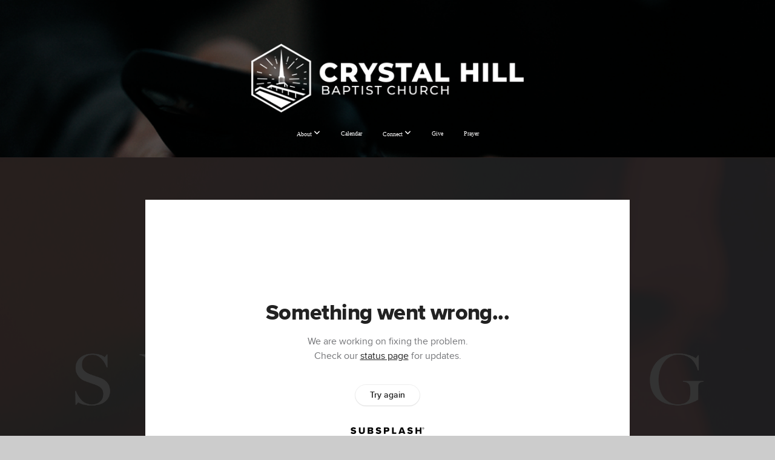

--- FILE ---
content_type: text/html; charset=utf-8
request_url: https://subsplash.com/u/-GGDSR2/media/embed/d/gjs9rh4?&info=0
body_size: 15747
content:
<!DOCTYPE html><html lang="en"><head><meta charSet="utf-8"/><meta name="viewport" content="width=device-width, initial-scale=1"/><link rel="stylesheet" href="https://assets.prod.subsplash.io/web-app/_next/static/css/1b6dc5a8b7dea857.css" data-precedence="next"/><link rel="preload" as="script" fetchPriority="low" href="https://assets.prod.subsplash.io/web-app/_next/static/chunks/webpack-53c6ca6fa18ac19e.js"/><script src="https://assets.prod.subsplash.io/web-app/_next/static/chunks/4bd1b696-234880969d896f6e.js" async=""></script><script src="https://assets.prod.subsplash.io/web-app/_next/static/chunks/2532-7b7ee97ffc701e13.js" async=""></script><script src="https://assets.prod.subsplash.io/web-app/_next/static/chunks/main-app-6723fb8b2cf614f2.js" async=""></script><script src="https://assets.prod.subsplash.io/web-app/_next/static/chunks/app/layout-5c8a90300a905918.js" async=""></script><script src="https://assets.prod.subsplash.io/web-app/_next/static/chunks/82316aac-948ad82ac4d03b29.js" async=""></script><script src="https://assets.prod.subsplash.io/web-app/_next/static/chunks/9189-92d83ebb837af5f1.js" async=""></script><script src="https://assets.prod.subsplash.io/web-app/_next/static/chunks/app/error-e84e184e78a4a2c2.js" async=""></script><script src="https://assets.prod.subsplash.io/web-app/_next/static/chunks/2626716e-0e20cf3728847630.js" async=""></script><script src="https://assets.prod.subsplash.io/web-app/_next/static/chunks/1e4a01de-7d53026235bfbc82.js" async=""></script><script src="https://assets.prod.subsplash.io/web-app/_next/static/chunks/13b76428-451751db6b930d67.js" async=""></script><script src="https://assets.prod.subsplash.io/web-app/_next/static/chunks/542ea986-ec287d4fec3b5165.js" async=""></script><script src="https://assets.prod.subsplash.io/web-app/_next/static/chunks/e37a0b60-2fb0f1ad7fd9ae68.js" async=""></script><script src="https://assets.prod.subsplash.io/web-app/_next/static/chunks/794d257c-ba4101535445c307.js" async=""></script><script src="https://assets.prod.subsplash.io/web-app/_next/static/chunks/1126-1850a116fc9bdfed.js" async=""></script><script src="https://assets.prod.subsplash.io/web-app/_next/static/chunks/5606-e5329432c058720b.js" async=""></script><script src="https://assets.prod.subsplash.io/web-app/_next/static/chunks/1239-1625fcf03ed19af9.js" async=""></script><script src="https://assets.prod.subsplash.io/web-app/_next/static/chunks/8879-f2c588474d408a7d.js" async=""></script><script src="https://assets.prod.subsplash.io/web-app/_next/static/chunks/app/%5BcustomPath%5D/(nav)/%5B...catchall%5D/page-cb28e3af4475d456.js" async=""></script><script src="https://assets.prod.subsplash.io/web-app/_next/static/chunks/app/%5BcustomPath%5D/(nav)/media/embed/d/%5Bid%5D/not-found-67e152e91f9e8fd1.js" async=""></script><script src="https://assets.prod.subsplash.io/web-app/_next/static/chunks/app/global-error-4fb6d617e8b83095.js" async=""></script><script src="https://assets.prod.subsplash.io/web-app/_next/static/chunks/app/%5BcustomPath%5D/(nav)/error-6cd90ab0263f6592.js" async=""></script><script src="https://assets.prod.subsplash.io/web-app/_next/static/chunks/87e9e1a7-83be2cc0a85041ee.js" async=""></script><script src="https://assets.prod.subsplash.io/web-app/_next/static/chunks/6013-9173dc0596b6a9ff.js" async=""></script><script src="https://assets.prod.subsplash.io/web-app/_next/static/chunks/7070-450057ed86e359f5.js" async=""></script><script src="https://assets.prod.subsplash.io/web-app/_next/static/chunks/app/%5BcustomPath%5D/(nav)/media/embed/d/%5Bid%5D/page-672918115aff4cb5.js" async=""></script><script src="https://assets.prod.subsplash.io/web-app/_next/static/chunks/9037-63f3f8e5eb48d750.js" async=""></script><script src="https://assets.prod.subsplash.io/web-app/_next/static/chunks/app/%5BcustomPath%5D/layout-b44671786df63336.js" async=""></script><meta name="theme-color" content="#171a1a"/><title>1 Peter 4:7-11 - Crystal Hill Baptist Church</title><meta name="robots" content="index, follow"/><meta name="googlebot" content="index, follow"/><meta name="fb:app_id" content="462626960493104"/><meta property="og:title" content="1 Peter 4:7-11"/><meta property="og:description" content="Content from 1 Peter 4:7-11"/><meta property="og:site_name" content="Crystal Hill Baptist Church"/><meta property="og:image" content="https://images.subsplash.com/image.jpg?id=6428b344-e4e9-420b-8f3f-df23c8f0e8b3&amp;w=1280&amp;h=720"/><meta property="og:image:width" content="1280"/><meta property="og:image:height" content="720"/><meta property="og:type" content="video.movie"/><meta name="twitter:card" content="summary_large_image"/><meta name="twitter:title" content="1 Peter 4:7-11"/><meta name="twitter:description" content="Content from 1 Peter 4:7-11"/><meta name="twitter:image" content="https://images.subsplash.com/image.jpg?id=6428b344-e4e9-420b-8f3f-df23c8f0e8b3&amp;w=1280&amp;h=720"/><meta name="twitter:image:width" content="1280"/><meta name="twitter:image:height" content="720"/><link rel="icon" href="/u/-GGDSR2/icon?d136b0183752345a" type="image/png" sizes="32x32"/><script>(self.__next_s=self.__next_s||[]).push([0,{"children":"window['__ENV'] = {\"NEXT_PUBLIC_STRIPE_KEY\":\"pk_live_NtK3fbPWR8llwyhtcNcNTXcc\",\"NEXT_PUBLIC_EUA_RECAPTCHA_SITE_KEY\":\"6LehYNsrAAAAAHzfx52xAIoealmafbJA7eFoq6li\",\"NEXT_PUBLIC_SITES_HOST\":\"https://sites.subsplash.com\",\"NEXT_PUBLIC_ENCODED_TENOR_API_KEY\":\"QUl6YVN5QjVJN2pWMDAtOFFUUE9yaEJNRUV1bUhMNXNkcWJYdGRj\",\"NEXT_PUBLIC_OMNI_SENTRY_ENABLED\":\"true\",\"NEXT_PUBLIC_BUILD_ENV\":\"prod\",\"NEXT_PUBLIC_UNLEASH_CLIENT_KEY\":\"Fm76fLUTkygGEONUIXFubtZl0X9bj7mWd6ce8CYWn2LKBPBS5Do9xEthTibmJ8Z0\",\"NEXT_PUBLIC_GOOGLE_CAPTCHA_KEY\":\"6LdQxHsaAAAAAKL-fPEdaxqNaPjTItILKcm2Wf8u\",\"NEXT_PUBLIC_GOOGLE_MAPS_KEY\":\"AIzaSyAIbpdmzkOrNz79Z7TLN_h6BCMZ3CLwqsg\",\"NEXT_PUBLIC_STRIPE_TEST_KEY\":\"pk_test_g1LO3WwPiAtH0DfRleeldKNP\",\"NEXT_PUBLIC_FEEDS_SERVICE\":\"https://feeds.subsplash.com/api/v1\",\"NEXT_PUBLIC_GUEST_TOKENS_SERVICE_CLIENT_ID\":\"01f874a5-ac2e-4be9-a67b-32f4881f8d83\",\"NEXT_PUBLIC_GUEST_TOKENS_SERVICE_CLIENT_SECRET\":\"e00d19d3f154ed876198f62e48c5af64db8536da9805ce4f6ebeac7873b6b5cc\"}"}])</script><meta name="sentry-trace" content="1e0c54105cfe3ca69f5e5fbbbf2c16f9-f174cc750eb14f84-1"/><meta name="baggage" content="sentry-environment=production,sentry-release=8c113b6,sentry-public_key=b6050d068fe84772a4cab9dd4e21f1ef,sentry-trace_id=1e0c54105cfe3ca69f5e5fbbbf2c16f9,sentry-sample_rate=1,sentry-transaction=GET%20%2F%5BcustomPath%5D%2Fmedia%2Fembed%2Fd%2F%5Bid%5D,sentry-sampled=true"/><script src="https://assets.prod.subsplash.io/web-app/_next/static/chunks/polyfills-42372ed130431b0a.js" noModule=""></script></head><body class="bg-n0 no-transition"><div hidden=""><!--$--><!--/$--></div><section class="peer-[.transparent-route]:-mt-4xl"><!--$--><!--$--><div class="css-1bh9chl r-13awgt0"></div><!--$--><!--/$--><!--/$--><!--/$--></section><div class="fixed bottom-0 left-0 w-full pointer-events-none p-md xs:p-xl z-[100]"><div class="opacity-0 text-base rounded-md shadow-md bg-n900 text-n0 p-lg xs:max-w-[350px] w-full transition-opacity duration-300"></div></div><script src="https://assets.prod.subsplash.io/web-app/_next/static/chunks/webpack-53c6ca6fa18ac19e.js" id="_R_" async=""></script><script>(self.__next_f=self.__next_f||[]).push([0])</script><script>self.__next_f.push([1,"1:\"$Sreact.fragment\"\n2:I[41402,[\"7177\",\"static/chunks/app/layout-5c8a90300a905918.js\"],\"\"]\n3:I[9766,[],\"\"]\n4:I[50960,[\"9326\",\"static/chunks/82316aac-948ad82ac4d03b29.js\",\"9189\",\"static/chunks/9189-92d83ebb837af5f1.js\",\"8039\",\"static/chunks/app/error-e84e184e78a4a2c2.js\"],\"default\"]\n5:I[98924,[],\"\"]\n"])</script><script>self.__next_f.push([1,"6:I[9254,[\"7596\",\"static/chunks/2626716e-0e20cf3728847630.js\",\"8060\",\"static/chunks/1e4a01de-7d53026235bfbc82.js\",\"586\",\"static/chunks/13b76428-451751db6b930d67.js\",\"6915\",\"static/chunks/542ea986-ec287d4fec3b5165.js\",\"4935\",\"static/chunks/e37a0b60-2fb0f1ad7fd9ae68.js\",\"958\",\"static/chunks/794d257c-ba4101535445c307.js\",\"9326\",\"static/chunks/82316aac-948ad82ac4d03b29.js\",\"1126\",\"static/chunks/1126-1850a116fc9bdfed.js\",\"5606\",\"static/chunks/5606-e5329432c058720b.js\",\"1239\",\"static/chunks/1239-1625fcf03ed19af9.js\",\"9189\",\"static/chunks/9189-92d83ebb837af5f1.js\",\"8879\",\"static/chunks/8879-f2c588474d408a7d.js\",\"8957\",\"static/chunks/app/%5BcustomPath%5D/(nav)/%5B...catchall%5D/page-cb28e3af4475d456.js\"],\"default\"]\n"])</script><script>self.__next_f.push([1,"7:\"$Sreact.suspense\"\nb:I[27836,[\"8579\",\"static/chunks/app/%5BcustomPath%5D/(nav)/media/embed/d/%5Bid%5D/not-found-67e152e91f9e8fd1.js\"],\"default\"]\nd:I[24431,[],\"OutletBoundary\"]\nf:I[15278,[],\"AsyncMetadataOutlet\"]\n15:I[54062,[\"9326\",\"static/chunks/82316aac-948ad82ac4d03b29.js\",\"9189\",\"static/chunks/9189-92d83ebb837af5f1.js\",\"4219\",\"static/chunks/app/global-error-4fb6d617e8b83095.js\"],\"default\"]\n17:I[24431,[],\"ViewportBoundary\"]\n19:I[24431,[],\"MetadataBoundary\"]\n:HL[\"https://assets.prod.subsplash.io/web-app/_next/static/css/1b6dc5a8b7dea857.css\",\"style\"]\n"])</script><script>self.__next_f.push([1,"0:{\"P\":null,\"b\":\"8c113b6\",\"p\":\"https://assets.prod.subsplash.io/web-app\",\"c\":[\"\",\"-GGDSR2\",\"media\",\"embed\",\"d\",\"gjs9rh4?info=0\"],\"i\":false,\"f\":[[[\"\",{\"children\":[[\"customPath\",\"-GGDSR2\",\"d\"],{\"children\":[\"(nav)\",{\"children\":[\"media\",{\"children\":[\"embed\",{\"children\":[\"d\",{\"children\":[[\"id\",\"gjs9rh4\",\"d\"],{\"children\":[\"__PAGE__?{\\\"info\\\":\\\"0\\\"}\",{}]}]}]}]}]}]}]},\"$undefined\",\"$undefined\",true],[\"\",[\"$\",\"$1\",\"c\",{\"children\":[[[\"$\",\"link\",\"0\",{\"rel\":\"stylesheet\",\"href\":\"https://assets.prod.subsplash.io/web-app/_next/static/css/1b6dc5a8b7dea857.css\",\"precedence\":\"next\",\"crossOrigin\":\"$undefined\",\"nonce\":\"$undefined\"}]],[\"$\",\"html\",null,{\"lang\":\"en\",\"children\":[[\"$\",\"head\",null,{\"children\":[\"$\",\"$L2\",null,{\"strategy\":\"beforeInteractive\",\"nonce\":\"$undefined\",\"dangerouslySetInnerHTML\":{\"__html\":\"window['__ENV'] = {\\\"NEXT_PUBLIC_STRIPE_KEY\\\":\\\"pk_live_NtK3fbPWR8llwyhtcNcNTXcc\\\",\\\"NEXT_PUBLIC_EUA_RECAPTCHA_SITE_KEY\\\":\\\"6LehYNsrAAAAAHzfx52xAIoealmafbJA7eFoq6li\\\",\\\"NEXT_PUBLIC_SITES_HOST\\\":\\\"https://sites.subsplash.com\\\",\\\"NEXT_PUBLIC_ENCODED_TENOR_API_KEY\\\":\\\"QUl6YVN5QjVJN2pWMDAtOFFUUE9yaEJNRUV1bUhMNXNkcWJYdGRj\\\",\\\"NEXT_PUBLIC_OMNI_SENTRY_ENABLED\\\":\\\"true\\\",\\\"NEXT_PUBLIC_BUILD_ENV\\\":\\\"prod\\\",\\\"NEXT_PUBLIC_UNLEASH_CLIENT_KEY\\\":\\\"Fm76fLUTkygGEONUIXFubtZl0X9bj7mWd6ce8CYWn2LKBPBS5Do9xEthTibmJ8Z0\\\",\\\"NEXT_PUBLIC_GOOGLE_CAPTCHA_KEY\\\":\\\"6LdQxHsaAAAAAKL-fPEdaxqNaPjTItILKcm2Wf8u\\\",\\\"NEXT_PUBLIC_GOOGLE_MAPS_KEY\\\":\\\"AIzaSyAIbpdmzkOrNz79Z7TLN_h6BCMZ3CLwqsg\\\",\\\"NEXT_PUBLIC_STRIPE_TEST_KEY\\\":\\\"pk_test_g1LO3WwPiAtH0DfRleeldKNP\\\",\\\"NEXT_PUBLIC_FEEDS_SERVICE\\\":\\\"https://feeds.subsplash.com/api/v1\\\",\\\"NEXT_PUBLIC_GUEST_TOKENS_SERVICE_CLIENT_ID\\\":\\\"01f874a5-ac2e-4be9-a67b-32f4881f8d83\\\",\\\"NEXT_PUBLIC_GUEST_TOKENS_SERVICE_CLIENT_SECRET\\\":\\\"e00d19d3f154ed876198f62e48c5af64db8536da9805ce4f6ebeac7873b6b5cc\\\"}\"}}]}],[\"$\",\"body\",null,{\"className\":\"bg-n0 no-transition\",\"children\":[\"$\",\"$L3\",null,{\"parallelRouterKey\":\"children\",\"error\":\"$4\",\"errorStyles\":[],\"errorScripts\":[],\"template\":[\"$\",\"$L5\",null,{}],\"templateStyles\":\"$undefined\",\"templateScripts\":\"$undefined\",\"notFound\":[[[\"$\",\"$L6\",null,{\"statusCode\":404}],[\"$\",\"div\",null,{\"className\":\"flex justify-center flex-col text-center items-center my-[160px]\",\"children\":[[\"$\",\"h1\",null,{\"className\":\"text-4xl tracking-[-0.6px] font-black mt-sm\",\"children\":\"Page not found...\"}],[\"$\",\"p\",null,{\"className\":\"text-b1 text-n500 w-[313px] leading-6 mt-lg\",\"children\":\"Sorry, the page you are looking for doesn't exist or has been moved.\"}]]}],[\"$\",\"$7\",null,{\"children\":\"$L8\"}]],[]],\"forbidden\":\"$undefined\",\"unauthorized\":\"$undefined\"}]}]]}]]}],{\"children\":[[\"customPath\",\"-GGDSR2\",\"d\"],[\"$\",\"$1\",\"c\",{\"children\":[null,\"$L9\"]}],{\"children\":[\"(nav)\",[\"$\",\"$1\",\"c\",{\"children\":[null,\"$La\"]}],{\"children\":[\"media\",[\"$\",\"$1\",\"c\",{\"children\":[null,[\"$\",\"$L3\",null,{\"parallelRouterKey\":\"children\",\"error\":\"$undefined\",\"errorStyles\":\"$undefined\",\"errorScripts\":\"$undefined\",\"template\":[\"$\",\"$L5\",null,{}],\"templateStyles\":\"$undefined\",\"templateScripts\":\"$undefined\",\"notFound\":\"$undefined\",\"forbidden\":\"$undefined\",\"unauthorized\":\"$undefined\"}]]}],{\"children\":[\"embed\",[\"$\",\"$1\",\"c\",{\"children\":[null,[\"$\",\"$L3\",null,{\"parallelRouterKey\":\"children\",\"error\":\"$undefined\",\"errorStyles\":\"$undefined\",\"errorScripts\":\"$undefined\",\"template\":[\"$\",\"$L5\",null,{}],\"templateStyles\":\"$undefined\",\"templateScripts\":\"$undefined\",\"notFound\":\"$undefined\",\"forbidden\":\"$undefined\",\"unauthorized\":\"$undefined\"}]]}],{\"children\":[\"d\",[\"$\",\"$1\",\"c\",{\"children\":[null,[\"$\",\"$L3\",null,{\"parallelRouterKey\":\"children\",\"error\":\"$undefined\",\"errorStyles\":\"$undefined\",\"errorScripts\":\"$undefined\",\"template\":[\"$\",\"$L5\",null,{}],\"templateStyles\":\"$undefined\",\"templateScripts\":\"$undefined\",\"notFound\":\"$undefined\",\"forbidden\":\"$undefined\",\"unauthorized\":\"$undefined\"}]]}],{\"children\":[[\"id\",\"gjs9rh4\",\"d\"],[\"$\",\"$1\",\"c\",{\"children\":[null,[\"$\",\"$L3\",null,{\"parallelRouterKey\":\"children\",\"error\":\"$undefined\",\"errorStyles\":\"$undefined\",\"errorScripts\":\"$undefined\",\"template\":[\"$\",\"$L5\",null,{}],\"templateStyles\":\"$undefined\",\"templateScripts\":\"$undefined\",\"notFound\":[[\"$\",\"$Lb\",null,{}],[]],\"forbidden\":\"$undefined\",\"unauthorized\":\"$undefined\"}]]}],{\"children\":[\"__PAGE__\",[\"$\",\"$1\",\"c\",{\"children\":[\"$Lc\",null,[\"$\",\"$Ld\",null,{\"children\":[\"$Le\",[\"$\",\"$Lf\",null,{\"promise\":\"$@10\"}]]}]]}],{},null,false]},null,false]},null,false]},null,false]},[[\"$\",\"div\",\"l\",{\"className\":\"flex items-center justify-center h-[300px]\",\"role\":\"status\",\"children\":[[\"$\",\"svg\",null,{\"aria-hidden\":\"true\",\"className\":\"mr-2 fill-n200 w-3xl h-3xl animate-spin\",\"viewBox\":\"0 0 100 101\",\"fill\":\"none\",\"xmlns\":\"http://www.w3.org/2000/svg\",\"children\":[[\"$\",\"path\",null,{\"d\":\"M100 50.5908C100 78.2051 77.6142 100.591 50 100.591C22.3858 100.591 0 78.2051 0 50.5908C0 22.9766 22.3858 0.59082 50 0.59082C77.6142 0.59082 100 22.9766 100 50.5908ZM9.08144 50.5908C9.08144 73.1895 27.4013 91.5094 50 91.5094C72.5987 91.5094 90.9186 73.1895 90.9186 50.5908C90.9186 27.9921 72.5987 9.67226 50 9.67226C27.4013 9.67226 9.08144 27.9921 9.08144 50.5908Z\",\"fill\":\"transparent\"}],\"$L11\"]}],\"$L12\"]}],[],[]],false]},[\"$L13\",[],[]],false]},null,false]},null,false],\"$L14\",false]],\"m\":\"$undefined\",\"G\":[\"$15\",[\"$L16\"]],\"s\":false,\"S\":false}\n"])</script><script>self.__next_f.push([1,"11:[\"$\",\"path\",null,{\"d\":\"M93.9676 39.0409C96.393 38.4038 97.8624 35.9116 97.0079 33.5539C95.2932 28.8227 92.871 24.3692 89.8167 20.348C85.8452 15.1192 80.8826 10.7238 75.2124 7.41289C69.5422 4.10194 63.2754 1.94025 56.7698 1.05124C51.7666 0.367541 46.6976 0.446843 41.7345 1.27873C39.2613 1.69328 37.813 4.19778 38.4501 6.62326C39.0873 9.04874 41.5694 10.4717 44.0505 10.1071C47.8511 9.54855 51.7191 9.52689 55.5402 10.0491C60.8642 10.7766 65.9928 12.5457 70.6331 15.2552C75.2735 17.9648 79.3347 21.5619 82.5849 25.841C84.9175 28.9121 86.7997 32.2913 88.1811 35.8758C89.083 38.2158 91.5421 39.6781 93.9676 39.0409Z\",\"fill\":\"currentFill\"}]\n12:[\"$\",\"span\",null,{\"className\":\"sr-only\",\"children\":\"Loading...\"}]\n"])</script><script>self.__next_f.push([1,"13:[\"$\",\"div\",\"l\",{\"className\":\"flex items-center justify-center h-[300px]\",\"role\":\"status\",\"children\":[[\"$\",\"svg\",null,{\"aria-hidden\":\"true\",\"className\":\"mr-2 fill-n200 w-3xl h-3xl animate-spin\",\"viewBox\":\"0 0 100 101\",\"fill\":\"none\",\"xmlns\":\"http://www.w3.org/2000/svg\",\"children\":[[\"$\",\"path\",null,{\"d\":\"M100 50.5908C100 78.2051 77.6142 100.591 50 100.591C22.3858 100.591 0 78.2051 0 50.5908C0 22.9766 22.3858 0.59082 50 0.59082C77.6142 0.59082 100 22.9766 100 50.5908ZM9.08144 50.5908C9.08144 73.1895 27.4013 91.5094 50 91.5094C72.5987 91.5094 90.9186 73.1895 90.9186 50.5908C90.9186 27.9921 72.5987 9.67226 50 9.67226C27.4013 9.67226 9.08144 27.9921 9.08144 50.5908Z\",\"fill\":\"transparent\"}],[\"$\",\"path\",null,{\"d\":\"M93.9676 39.0409C96.393 38.4038 97.8624 35.9116 97.0079 33.5539C95.2932 28.8227 92.871 24.3692 89.8167 20.348C85.8452 15.1192 80.8826 10.7238 75.2124 7.41289C69.5422 4.10194 63.2754 1.94025 56.7698 1.05124C51.7666 0.367541 46.6976 0.446843 41.7345 1.27873C39.2613 1.69328 37.813 4.19778 38.4501 6.62326C39.0873 9.04874 41.5694 10.4717 44.0505 10.1071C47.8511 9.54855 51.7191 9.52689 55.5402 10.0491C60.8642 10.7766 65.9928 12.5457 70.6331 15.2552C75.2735 17.9648 79.3347 21.5619 82.5849 25.841C84.9175 28.9121 86.7997 32.2913 88.1811 35.8758C89.083 38.2158 91.5421 39.6781 93.9676 39.0409Z\",\"fill\":\"currentFill\"}]]}],[\"$\",\"span\",null,{\"className\":\"sr-only\",\"children\":\"Loading...\"}]]}]\n"])</script><script>self.__next_f.push([1,"14:[\"$\",\"$1\",\"h\",{\"children\":[null,[[\"$\",\"$L17\",null,{\"children\":\"$L18\"}],null],[\"$\",\"$L19\",null,{\"children\":[\"$\",\"div\",null,{\"hidden\":true,\"children\":[\"$\",\"$7\",null,{\"fallback\":null,\"children\":\"$L1a\"}]}]}]]}]\n16:[\"$\",\"link\",\"0\",{\"rel\":\"stylesheet\",\"href\":\"https://assets.prod.subsplash.io/web-app/_next/static/css/1b6dc5a8b7dea857.css\",\"precedence\":\"next\",\"crossOrigin\":\"$undefined\",\"nonce\":\"$undefined\"}]\n8:null\n"])</script><script>self.__next_f.push([1,"1c:I[19120,[\"9326\",\"static/chunks/82316aac-948ad82ac4d03b29.js\",\"9189\",\"static/chunks/9189-92d83ebb837af5f1.js\",\"8053\",\"static/chunks/app/%5BcustomPath%5D/(nav)/error-6cd90ab0263f6592.js\"],\"default\"]\n"])</script><script>self.__next_f.push([1,"a:[\"$L1b\",[\"$\",\"section\",null,{\"className\":\"peer-[.transparent-route]:-mt-4xl\",\"children\":[\"$\",\"$L3\",null,{\"parallelRouterKey\":\"children\",\"error\":\"$1c\",\"errorStyles\":[],\"errorScripts\":[],\"template\":[\"$\",\"$L5\",null,{}],\"templateStyles\":\"$undefined\",\"templateScripts\":\"$undefined\",\"notFound\":[[[\"$\",\"$L6\",null,{\"statusCode\":404}],[\"$\",\"div\",null,{\"className\":\"flex justify-center flex-col text-center items-center my-[160px]\",\"children\":[[\"$\",\"h1\",null,{\"className\":\"text-4xl tracking-[-0.6px] font-black mt-sm\",\"children\":\"Page not found...\"}],[\"$\",\"p\",null,{\"className\":\"text-b1 text-n500 w-[313px] leading-6 mt-lg\",\"children\":\"Sorry, the page you are looking for doesn't exist or has been moved.\"}]]}],[\"$\",\"$7\",null,{\"children\":\"$L1d\"}]],[]],\"forbidden\":\"$undefined\",\"unauthorized\":\"$undefined\"}]}]]\n"])</script><script>self.__next_f.push([1,"18:[[\"$\",\"meta\",\"0\",{\"charSet\":\"utf-8\"}],[\"$\",\"meta\",\"1\",{\"name\":\"viewport\",\"content\":\"width=device-width, initial-scale=1\"}],[\"$\",\"meta\",\"2\",{\"name\":\"theme-color\",\"content\":\"#171a1a\"}]]\ne:null\n"])</script><script>self.__next_f.push([1,"1d:null\n1b:\"$undefined\"\n"])</script><script>self.__next_f.push([1,"1e:I[75667,[\"7596\",\"static/chunks/2626716e-0e20cf3728847630.js\",\"8060\",\"static/chunks/1e4a01de-7d53026235bfbc82.js\",\"586\",\"static/chunks/13b76428-451751db6b930d67.js\",\"6915\",\"static/chunks/542ea986-ec287d4fec3b5165.js\",\"4935\",\"static/chunks/e37a0b60-2fb0f1ad7fd9ae68.js\",\"958\",\"static/chunks/794d257c-ba4101535445c307.js\",\"9326\",\"static/chunks/82316aac-948ad82ac4d03b29.js\",\"8448\",\"static/chunks/87e9e1a7-83be2cc0a85041ee.js\",\"1126\",\"static/chunks/1126-1850a116fc9bdfed.js\",\"5606\",\"static/chunks/5606-e5329432c058720b.js\",\"1239\",\"static/chunks/1239-1625fcf03ed19af9.js\",\"9189\",\"static/chunks/9189-92d83ebb837af5f1.js\",\"6013\",\"static/chunks/6013-9173dc0596b6a9ff.js\",\"7070\",\"static/chunks/7070-450057ed86e359f5.js\",\"6420\",\"static/chunks/app/%5BcustomPath%5D/(nav)/media/embed/d/%5Bid%5D/page-672918115aff4cb5.js\"],\"default\"]\n"])</script><script>self.__next_f.push([1,"1f:I[80622,[],\"IconMark\"]\n"])</script><script>self.__next_f.push([1,"c:[\"$\",\"$L1e\",null,{\"data\":{\"_links\":{\"self\":{\"href\":\"https://core.subsplash.com/media/v1/media-items/501d4d09-4abd-463d-9862-a1d6d7960706\"},\"embed\":{\"href\":\"http://subsplash.com/embed/gjs9rh4\"},\"share\":{\"href\":\"https://subspla.sh/gjs9rh4\"},\"dashboard\":{\"href\":\"https://dashboard.subsplash.com/GGDSR2/-d/#/library/media/items/501d4d09-4abd-463d-9862-a1d6d7960706\"}},\"id\":\"501d4d09-4abd-463d-9862-a1d6d7960706\",\"app_key\":\"GGDSR2\",\"title\":\"1 Peter 4:7-11\",\"date\":\"2021-09-19T00:00:00Z\",\"speaker\":\"Pastor Carlos Carter\",\"tags\":[\"speaker:Pastor Carlos Carter\"],\"scriptures\":[\"1Pet.4.7-1Pet.4.11\"],\"slug\":\"1-peter-4-7-11\",\"position\":3,\"published_at\":\"2021-10-08T17:34:25Z\",\"status\":\"published\",\"auto_publish\":false,\"short_code\":\"gjs9rh4\",\"created_at\":\"2021-10-08T17:10:42Z\",\"updated_at\":\"2021-10-20T13:41:41Z\",\"_embedded\":{\"media-series\":{\"_links\":{\"self\":{\"href\":\"https://core.subsplash.com/media/v1/media-series/db0eeb11-44ba-4f47-8458-23382dc27a53\"},\"media-items\":{\"href\":\"https://core.subsplash.com/media/v1/media-items?filter[media_series]=db0eeb11-44ba-4f47-8458-23382dc27a53\"}},\"id\":\"db0eeb11-44ba-4f47-8458-23382dc27a53\",\"app_key\":\"GGDSR2\",\"title\":\"1 Peter\",\"slug\":\"1-peter\",\"subtitle\":\"The God of the Suffering\",\"media_items_count\":11,\"published_media_items_count\":11,\"display_type\":\"thumbnails\",\"published_at\":\"2021-04-30T21:57:01Z\",\"status\":\"published\",\"short_code\":\"93827hb\",\"is_default\":false,\"position\":9,\"created_at\":\"2021-04-30T21:02:16Z\",\"updated_at\":\"2021-10-20T13:41:41Z\"},\"images\":[{\"app_key\":\"GGDSR2\",\"average_color_hex\":\"#512c29\",\"created_at\":\"2021-04-30T21:02:50Z\",\"height\":2251,\"title\":\"1Peter-01.jpg\",\"type\":\"wide\",\"updated_at\":\"2021-04-30T21:02:49Z\",\"vibrant_color_hex\":\"#6f2415\",\"width\":4001,\"id\":\"6428b344-e4e9-420b-8f3f-df23c8f0e8b3\",\"_links\":{\"download\":{\"href\":\"https://core.subsplash.com/files/download?type=images\u0026id=6428b344-e4e9-420b-8f3f-df23c8f0e8b3\u0026filename={filename}.jpg\"},\"dynamic\":{\"href\":\"https://images.subsplash.com/{name}.{ext}?id=6428b344-e4e9-420b-8f3f-df23c8f0e8b3\u0026w={width}\u0026h={height}\"},\"related\":{\"href\":\"https://cdn.subsplash.com/images/GGDSR2/_source/5a211168-d2aa-4348-b1cc-b61766fa07e5/image.jpe\"},\"self\":{\"href\":\"https://core.subsplash.com/files/v1/images/6428b344-e4e9-420b-8f3f-df23c8f0e8b3\"}},\"_embedded\":{\"image-set\":{\"app_key\":\"GGDSR2\",\"created_at\":\"2021-04-30T14:02:51Z\",\"updated_at\":\"2021-04-30T14:02:51Z\",\"id\":\"c160f80c-a0ba-414a-a450-b69a72b1cfa2\",\"_links\":{\"self\":{\"href\":\"https://core.subsplash.com/files/v1/image-sets/c160f80c-a0ba-414a-a450-b69a72b1cfa2\"}},\"_embedded\":{\"banner-image\":{\"app_key\":\"GGDSR2\",\"average_color_hex\":\"#512c29\",\"created_at\":\"2021-04-30T21:02:50Z\",\"height\":2251,\"title\":\"1Peter-01.jpg\",\"type\":\"banner\",\"updated_at\":\"2021-04-30T21:02:51Z\",\"vibrant_color_hex\":\"#6f2415\",\"width\":4001,\"id\":\"cf7b927c-dd07-4164-951b-5cbf0cd4275f\",\"_links\":{\"download\":{\"href\":\"https://core.subsplash.com/files/download?type=images\u0026id=cf7b927c-dd07-4164-951b-5cbf0cd4275f\u0026filename={filename}.jpg\"},\"dynamic\":{\"href\":\"https://images.subsplash.com/{name}.{ext}?id=cf7b927c-dd07-4164-951b-5cbf0cd4275f\u0026w={width}\u0026h={height}\"},\"related\":{\"href\":\"https://cdn.subsplash.com/images/GGDSR2/_source/5a211168-d2aa-4348-b1cc-b61766fa07e5/image.jpe\"},\"self\":{\"href\":\"https://core.subsplash.com/files/v1/images/cf7b927c-dd07-4164-951b-5cbf0cd4275f\"}},\"_embedded\":{\"image-set\":{\"id\":\"c160f80c-a0ba-414a-a450-b69a72b1cfa2\"},\"source\":{\"app_key\":\"GGDSR2\",\"average_color_hex\":\"#512c29\",\"content_type\":\"image/jpeg\",\"created_at\":\"2021-04-30T21:02:47Z\",\"file_size\":475146,\"height\":2251,\"md5\":\"8ad58236624ae1143012951282946640\",\"s3_object_key\":\"prod/images/GGDSR2/_source/5a211168-d2aa-4348-b1cc-b61766fa07e5/image.jpe\",\"title\":\"1Peter-01.jpg\",\"type\":\"source\",\"updated_at\":\"2021-04-30T21:02:49Z\",\"uploaded_at\":\"2021-04-30T21:02:49Z\",\"vibrant_color_hex\":\"#6f2415\",\"width\":4001,\"id\":\"5a211168-d2aa-4348-b1cc-b61766fa07e5\",\"_links\":{\"download\":{\"href\":\"https://core.subsplash.com/files/download?type=images\u0026id=5a211168-d2aa-4348-b1cc-b61766fa07e5\u0026filename={filename}.jpg\"},\"dynamic\":{\"href\":\"https://images.subsplash.com/{name}.{ext}?id=5a211168-d2aa-4348-b1cc-b61766fa07e5\u0026w={width}\u0026h={height}\"},\"related\":{\"href\":\"https://cdn.subsplash.com/images/GGDSR2/_source/5a211168-d2aa-4348-b1cc-b61766fa07e5/image.jpe\"},\"self\":{\"href\":\"https://core.subsplash.com/files/v1/images/5a211168-d2aa-4348-b1cc-b61766fa07e5\"}}}}},\"square-image\":{\"app_key\":\"GGDSR2\",\"average_color_hex\":\"#512c29\",\"created_at\":\"2021-04-30T21:02:50Z\",\"height\":2251,\"title\":\"1Peter-01.jpg\",\"type\":\"square\",\"updated_at\":\"2021-04-30T21:02:51Z\",\"vibrant_color_hex\":\"#6f2415\",\"width\":4001,\"id\":\"ac352032-7fc9-4531-a421-ac2044b66cf4\",\"_links\":{\"download\":{\"href\":\"https://core.subsplash.com/files/download?type=images\u0026id=ac352032-7fc9-4531-a421-ac2044b66cf4\u0026filename={filename}.jpg\"},\"dynamic\":{\"href\":\"https://images.subsplash.com/{name}.{ext}?id=ac352032-7fc9-4531-a421-ac2044b66cf4\u0026w={width}\u0026h={height}\"},\"related\":{\"href\":\"https://cdn.subsplash.com/images/GGDSR2/_source/5a211168-d2aa-4348-b1cc-b61766fa07e5/image.jpe\"},\"self\":{\"href\":\"https://core.subsplash.com/files/v1/images/ac352032-7fc9-4531-a421-ac2044b66cf4\"}},\"_embedded\":{\"image-set\":{\"id\":\"c160f80c-a0ba-414a-a450-b69a72b1cfa2\"},\"source\":{\"app_key\":\"GGDSR2\",\"average_color_hex\":\"#512c29\",\"content_type\":\"image/jpeg\",\"created_at\":\"2021-04-30T21:02:47Z\",\"file_size\":475146,\"height\":2251,\"md5\":\"8ad58236624ae1143012951282946640\",\"s3_object_key\":\"prod/images/GGDSR2/_source/5a211168-d2aa-4348-b1cc-b61766fa07e5/image.jpe\",\"title\":\"1Peter-01.jpg\",\"type\":\"source\",\"updated_at\":\"2021-04-30T21:02:49Z\",\"uploaded_at\":\"2021-04-30T21:02:49Z\",\"vibrant_color_hex\":\"#6f2415\",\"width\":4001,\"id\":\"5a211168-d2aa-4348-b1cc-b61766fa07e5\",\"_links\":{\"download\":{\"href\":\"https://core.subsplash.com/files/download?type=images\u0026id=5a211168-d2aa-4348-b1cc-b61766fa07e5\u0026filename={filename}.jpg\"},\"dynamic\":{\"href\":\"https://images.subsplash.com/{name}.{ext}?id=5a211168-d2aa-4348-b1cc-b61766fa07e5\u0026w={width}\u0026h={height}\"},\"related\":{\"href\":\"https://cdn.subsplash.com/images/GGDSR2/_source/5a211168-d2aa-4348-b1cc-b61766fa07e5/image.jpe\"},\"self\":{\"href\":\"https://core.subsplash.com/files/v1/images/5a211168-d2aa-4348-b1cc-b61766fa07e5\"}}}}},\"wide-image\":{\"app_key\":\"GGDSR2\",\"average_color_hex\":\"#512c29\",\"created_at\":\"2021-04-30T21:02:50Z\",\"height\":2251,\"title\":\"1Peter-01.jpg\",\"type\":\"wide\",\"updated_at\":\"2021-04-30T21:02:49Z\",\"vibrant_color_hex\":\"#6f2415\",\"width\":4001,\"id\":\"6428b344-e4e9-420b-8f3f-df23c8f0e8b3\",\"_links\":{\"download\":{\"href\":\"https://core.subsplash.com/files/download?type=images\u0026id=6428b344-e4e9-420b-8f3f-df23c8f0e8b3\u0026filename={filename}.jpg\"},\"dynamic\":{\"href\":\"https://images.subsplash.com/{name}.{ext}?id=6428b344-e4e9-420b-8f3f-df23c8f0e8b3\u0026w={width}\u0026h={height}\"},\"related\":{\"href\":\"https://cdn.subsplash.com/images/GGDSR2/_source/5a211168-d2aa-4348-b1cc-b61766fa07e5/image.jpe\"},\"self\":{\"href\":\"https://core.subsplash.com/files/v1/images/6428b344-e4e9-420b-8f3f-df23c8f0e8b3\"}},\"_embedded\":{\"image-set\":{\"id\":\"c160f80c-a0ba-414a-a450-b69a72b1cfa2\"},\"source\":{\"app_key\":\"GGDSR2\",\"average_color_hex\":\"#512c29\",\"content_type\":\"image/jpeg\",\"created_at\":\"2021-04-30T21:02:47Z\",\"file_size\":475146,\"height\":2251,\"md5\":\"8ad58236624ae1143012951282946640\",\"s3_object_key\":\"prod/images/GGDSR2/_source/5a211168-d2aa-4348-b1cc-b61766fa07e5/image.jpe\",\"title\":\"1Peter-01.jpg\",\"type\":\"source\",\"updated_at\":\"2021-04-30T21:02:49Z\",\"uploaded_at\":\"2021-04-30T21:02:49Z\",\"vibrant_color_hex\":\"#6f2415\",\"width\":4001,\"id\":\"5a211168-d2aa-4348-b1cc-b61766fa07e5\",\"_links\":{\"download\":{\"href\":\"https://core.subsplash.com/files/download?type=images\u0026id=5a211168-d2aa-4348-b1cc-b61766fa07e5\u0026filename={filename}.jpg\"},\"dynamic\":{\"href\":\"https://images.subsplash.com/{name}.{ext}?id=5a211168-d2aa-4348-b1cc-b61766fa07e5\u0026w={width}\u0026h={height}\"},\"related\":{\"href\":\"https://cdn.subsplash.com/images/GGDSR2/_source/5a211168-d2aa-4348-b1cc-b61766fa07e5/image.jpe\"},\"self\":{\"href\":\"https://core.subsplash.com/files/v1/images/5a211168-d2aa-4348-b1cc-b61766fa07e5\"}}}}}}},\"source\":{\"app_key\":\"GGDSR2\",\"average_color_hex\":\"#512c29\",\"content_type\":\"image/jpeg\",\"created_at\":\"2021-04-30T21:02:47Z\",\"file_size\":475146,\"height\":2251,\"md5\":\"8ad58236624ae1143012951282946640\",\"s3_object_key\":\"prod/images/GGDSR2/_source/5a211168-d2aa-4348-b1cc-b61766fa07e5/image.jpe\",\"title\":\"1Peter-01.jpg\",\"type\":\"source\",\"updated_at\":\"2021-04-30T21:02:49Z\",\"uploaded_at\":\"2021-04-30T21:02:49Z\",\"vibrant_color_hex\":\"#6f2415\",\"width\":4001,\"id\":\"5a211168-d2aa-4348-b1cc-b61766fa07e5\",\"_links\":{\"download\":{\"href\":\"https://core.subsplash.com/files/download?type=images\u0026id=5a211168-d2aa-4348-b1cc-b61766fa07e5\u0026filename={filename}.jpg\"},\"dynamic\":{\"href\":\"https://images.subsplash.com/{name}.{ext}?id=5a211168-d2aa-4348-b1cc-b61766fa07e5\u0026w={width}\u0026h={height}\"},\"related\":{\"href\":\"https://cdn.subsplash.com/images/GGDSR2/_source/5a211168-d2aa-4348-b1cc-b61766fa07e5/image.jpe\"},\"self\":{\"href\":\"https://core.subsplash.com/files/v1/images/5a211168-d2aa-4348-b1cc-b61766fa07e5\"}}}}},{\"app_key\":\"GGDSR2\",\"average_color_hex\":\"#44282c\",\"created_at\":\"2021-04-30T21:03:02Z\",\"height\":2135,\"title\":\"1Peter-02.jpg\",\"type\":\"square\",\"updated_at\":\"2021-04-30T21:03:02Z\",\"vibrant_color_hex\":\"#6b2f1e\",\"width\":2134,\"id\":\"afcc0b70-a527-40e1-985c-e6c9016e4f2c\",\"_links\":{\"download\":{\"href\":\"https://core.subsplash.com/files/download?type=images\u0026id=afcc0b70-a527-40e1-985c-e6c9016e4f2c\u0026filename={filename}.jpg\"},\"dynamic\":{\"href\":\"https://images.subsplash.com/{name}.{ext}?id=afcc0b70-a527-40e1-985c-e6c9016e4f2c\u0026w={width}\u0026h={height}\"},\"related\":{\"href\":\"https://cdn.subsplash.com/images/GGDSR2/_source/76f1de94-25a5-4819-8c0e-d0f4d8165ff9/image.jpe\"},\"self\":{\"href\":\"https://core.subsplash.com/files/v1/images/afcc0b70-a527-40e1-985c-e6c9016e4f2c\"}},\"_embedded\":{\"source\":{\"app_key\":\"GGDSR2\",\"average_color_hex\":\"#44282c\",\"content_type\":\"image/jpeg\",\"created_at\":\"2021-04-30T21:03:00Z\",\"file_size\":257514,\"height\":2135,\"md5\":\"ec526e56e29ad82e412d5145f188c023\",\"s3_object_key\":\"prod/images/GGDSR2/_source/76f1de94-25a5-4819-8c0e-d0f4d8165ff9/image.jpe\",\"title\":\"1Peter-02.jpg\",\"type\":\"source\",\"updated_at\":\"2021-04-30T21:03:02Z\",\"uploaded_at\":\"2021-04-30T21:03:02Z\",\"vibrant_color_hex\":\"#6b2f1e\",\"width\":2134,\"id\":\"76f1de94-25a5-4819-8c0e-d0f4d8165ff9\",\"_links\":{\"download\":{\"href\":\"https://core.subsplash.com/files/download?type=images\u0026id=76f1de94-25a5-4819-8c0e-d0f4d8165ff9\u0026filename={filename}.jpg\"},\"dynamic\":{\"href\":\"https://images.subsplash.com/{name}.{ext}?id=76f1de94-25a5-4819-8c0e-d0f4d8165ff9\u0026w={width}\u0026h={height}\"},\"related\":{\"href\":\"https://cdn.subsplash.com/images/GGDSR2/_source/76f1de94-25a5-4819-8c0e-d0f4d8165ff9/image.jpe\"},\"self\":{\"href\":\"https://core.subsplash.com/files/v1/images/76f1de94-25a5-4819-8c0e-d0f4d8165ff9\"}}}}},{\"app_key\":\"GGDSR2\",\"average_color_hex\":\"#512c29\",\"created_at\":\"2021-04-30T21:02:50Z\",\"height\":2251,\"title\":\"1Peter-01.jpg\",\"type\":\"banner\",\"updated_at\":\"2021-04-30T21:02:51Z\",\"vibrant_color_hex\":\"#6f2415\",\"width\":4001,\"id\":\"cf7b927c-dd07-4164-951b-5cbf0cd4275f\",\"_links\":{\"download\":{\"href\":\"https://core.subsplash.com/files/download?type=images\u0026id=cf7b927c-dd07-4164-951b-5cbf0cd4275f\u0026filename={filename}.jpg\"},\"dynamic\":{\"href\":\"https://images.subsplash.com/{name}.{ext}?id=cf7b927c-dd07-4164-951b-5cbf0cd4275f\u0026w={width}\u0026h={height}\"},\"related\":{\"href\":\"https://cdn.subsplash.com/images/GGDSR2/_source/5a211168-d2aa-4348-b1cc-b61766fa07e5/image.jpe\"},\"self\":{\"href\":\"https://core.subsplash.com/files/v1/images/cf7b927c-dd07-4164-951b-5cbf0cd4275f\"}},\"_embedded\":{\"image-set\":{\"app_key\":\"GGDSR2\",\"created_at\":\"2021-04-30T14:02:51Z\",\"updated_at\":\"2021-04-30T14:02:51Z\",\"id\":\"c160f80c-a0ba-414a-a450-b69a72b1cfa2\",\"_links\":{\"self\":{\"href\":\"https://core.subsplash.com/files/v1/image-sets/c160f80c-a0ba-414a-a450-b69a72b1cfa2\"}},\"_embedded\":{\"banner-image\":{\"app_key\":\"GGDSR2\",\"average_color_hex\":\"#512c29\",\"created_at\":\"2021-04-30T21:02:50Z\",\"height\":2251,\"title\":\"1Peter-01.jpg\",\"type\":\"banner\",\"updated_at\":\"2021-04-30T21:02:51Z\",\"vibrant_color_hex\":\"#6f2415\",\"width\":4001,\"id\":\"cf7b927c-dd07-4164-951b-5cbf0cd4275f\",\"_links\":{\"download\":{\"href\":\"https://core.subsplash.com/files/download?type=images\u0026id=cf7b927c-dd07-4164-951b-5cbf0cd4275f\u0026filename={filename}.jpg\"},\"dynamic\":{\"href\":\"https://images.subsplash.com/{name}.{ext}?id=cf7b927c-dd07-4164-951b-5cbf0cd4275f\u0026w={width}\u0026h={height}\"},\"related\":{\"href\":\"https://cdn.subsplash.com/images/GGDSR2/_source/5a211168-d2aa-4348-b1cc-b61766fa07e5/image.jpe\"},\"self\":{\"href\":\"https://core.subsplash.com/files/v1/images/cf7b927c-dd07-4164-951b-5cbf0cd4275f\"}},\"_embedded\":{\"image-set\":{\"id\":\"c160f80c-a0ba-414a-a450-b69a72b1cfa2\"},\"source\":{\"app_key\":\"GGDSR2\",\"average_color_hex\":\"#512c29\",\"content_type\":\"image/jpeg\",\"created_at\":\"2021-04-30T21:02:47Z\",\"file_size\":475146,\"height\":2251,\"md5\":\"8ad58236624ae1143012951282946640\",\"s3_object_key\":\"prod/images/GGDSR2/_source/5a211168-d2aa-4348-b1cc-b61766fa07e5/image.jpe\",\"title\":\"1Peter-01.jpg\",\"type\":\"source\",\"updated_at\":\"2021-04-30T21:02:49Z\",\"uploaded_at\":\"2021-04-30T21:02:49Z\",\"vibrant_color_hex\":\"#6f2415\",\"width\":4001,\"id\":\"5a211168-d2aa-4348-b1cc-b61766fa07e5\",\"_links\":{\"download\":{\"href\":\"https://core.subsplash.com/files/download?type=images\u0026id=5a211168-d2aa-4348-b1cc-b61766fa07e5\u0026filename={filename}.jpg\"},\"dynamic\":{\"href\":\"https://images.subsplash.com/{name}.{ext}?id=5a211168-d2aa-4348-b1cc-b61766fa07e5\u0026w={width}\u0026h={height}\"},\"related\":{\"href\":\"https://cdn.subsplash.com/images/GGDSR2/_source/5a211168-d2aa-4348-b1cc-b61766fa07e5/image.jpe\"},\"self\":{\"href\":\"https://core.subsplash.com/files/v1/images/5a211168-d2aa-4348-b1cc-b61766fa07e5\"}}}}},\"square-image\":{\"app_key\":\"GGDSR2\",\"average_color_hex\":\"#512c29\",\"created_at\":\"2021-04-30T21:02:50Z\",\"height\":2251,\"title\":\"1Peter-01.jpg\",\"type\":\"square\",\"updated_at\":\"2021-04-30T21:02:51Z\",\"vibrant_color_hex\":\"#6f2415\",\"width\":4001,\"id\":\"ac352032-7fc9-4531-a421-ac2044b66cf4\",\"_links\":{\"download\":{\"href\":\"https://core.subsplash.com/files/download?type=images\u0026id=ac352032-7fc9-4531-a421-ac2044b66cf4\u0026filename={filename}.jpg\"},\"dynamic\":{\"href\":\"https://images.subsplash.com/{name}.{ext}?id=ac352032-7fc9-4531-a421-ac2044b66cf4\u0026w={width}\u0026h={height}\"},\"related\":{\"href\":\"https://cdn.subsplash.com/images/GGDSR2/_source/5a211168-d2aa-4348-b1cc-b61766fa07e5/image.jpe\"},\"self\":{\"href\":\"https://core.subsplash.com/files/v1/images/ac352032-7fc9-4531-a421-ac2044b66cf4\"}},\"_embedded\":{\"image-set\":{\"id\":\"c160f80c-a0ba-414a-a450-b69a72b1cfa2\"},\"source\":{\"app_key\":\"GGDSR2\",\"average_color_hex\":\"#512c29\",\"content_type\":\"image/jpeg\",\"created_at\":\"2021-04-30T21:02:47Z\",\"file_size\":475146,\"height\":2251,\"md5\":\"8ad58236624ae1143012951282946640\",\"s3_object_key\":\"prod/images/GGDSR2/_source/5a211168-d2aa-4348-b1cc-b61766fa07e5/image.jpe\",\"title\":\"1Peter-01.jpg\",\"type\":\"source\",\"updated_at\":\"2021-04-30T21:02:49Z\",\"uploaded_at\":\"2021-04-30T21:02:49Z\",\"vibrant_color_hex\":\"#6f2415\",\"width\":4001,\"id\":\"5a211168-d2aa-4348-b1cc-b61766fa07e5\",\"_links\":{\"download\":{\"href\":\"https://core.subsplash.com/files/download?type=images\u0026id=5a211168-d2aa-4348-b1cc-b61766fa07e5\u0026filename={filename}.jpg\"},\"dynamic\":{\"href\":\"https://images.subsplash.com/{name}.{ext}?id=5a211168-d2aa-4348-b1cc-b61766fa07e5\u0026w={width}\u0026h={height}\"},\"related\":{\"href\":\"https://cdn.subsplash.com/images/GGDSR2/_source/5a211168-d2aa-4348-b1cc-b61766fa07e5/image.jpe\"},\"self\":{\"href\":\"https://core.subsplash.com/files/v1/images/5a211168-d2aa-4348-b1cc-b61766fa07e5\"}}}}},\"wide-image\":{\"app_key\":\"GGDSR2\",\"average_color_hex\":\"#512c29\",\"created_at\":\"2021-04-30T21:02:50Z\",\"height\":2251,\"title\":\"1Peter-01.jpg\",\"type\":\"wide\",\"updated_at\":\"2021-04-30T21:02:49Z\",\"vibrant_color_hex\":\"#6f2415\",\"width\":4001,\"id\":\"6428b344-e4e9-420b-8f3f-df23c8f0e8b3\",\"_links\":{\"download\":{\"href\":\"https://core.subsplash.com/files/download?type=images\u0026id=6428b344-e4e9-420b-8f3f-df23c8f0e8b3\u0026filename={filename}.jpg\"},\"dynamic\":{\"href\":\"https://images.subsplash.com/{name}.{ext}?id=6428b344-e4e9-420b-8f3f-df23c8f0e8b3\u0026w={width}\u0026h={height}\"},\"related\":{\"href\":\"https://cdn.subsplash.com/images/GGDSR2/_source/5a211168-d2aa-4348-b1cc-b61766fa07e5/image.jpe\"},\"self\":{\"href\":\"https://core.subsplash.com/files/v1/images/6428b344-e4e9-420b-8f3f-df23c8f0e8b3\"}},\"_embedded\":{\"image-set\":{\"id\":\"c160f80c-a0ba-414a-a450-b69a72b1cfa2\"},\"source\":{\"app_key\":\"GGDSR2\",\"average_color_hex\":\"#512c29\",\"content_type\":\"image/jpeg\",\"created_at\":\"2021-04-30T21:02:47Z\",\"file_size\":475146,\"height\":2251,\"md5\":\"8ad58236624ae1143012951282946640\",\"s3_object_key\":\"prod/images/GGDSR2/_source/5a211168-d2aa-4348-b1cc-b61766fa07e5/image.jpe\",\"title\":\"1Peter-01.jpg\",\"type\":\"source\",\"updated_at\":\"2021-04-30T21:02:49Z\",\"uploaded_at\":\"2021-04-30T21:02:49Z\",\"vibrant_color_hex\":\"#6f2415\",\"width\":4001,\"id\":\"5a211168-d2aa-4348-b1cc-b61766fa07e5\",\"_links\":{\"download\":{\"href\":\"https://core.subsplash.com/files/download?type=images\u0026id=5a211168-d2aa-4348-b1cc-b61766fa07e5\u0026filename={filename}.jpg\"},\"dynamic\":{\"href\":\"https://images.subsplash.com/{name}.{ext}?id=5a211168-d2aa-4348-b1cc-b61766fa07e5\u0026w={width}\u0026h={height}\"},\"related\":{\"href\":\"https://cdn.subsplash.com/images/GGDSR2/_source/5a211168-d2aa-4348-b1cc-b61766fa07e5/image.jpe\"},\"self\":{\"href\":\"https://core.subsplash.com/files/v1/images/5a211168-d2aa-4348-b1cc-b61766fa07e5\"}}}}}}},\"source\":{\"app_key\":\"GGDSR2\",\"average_color_hex\":\"#512c29\",\"content_type\":\"image/jpeg\",\"created_at\":\"2021-04-30T21:02:47Z\",\"file_size\":475146,\"height\":2251,\"md5\":\"8ad58236624ae1143012951282946640\",\"s3_object_key\":\"prod/images/GGDSR2/_source/5a211168-d2aa-4348-b1cc-b61766fa07e5/image.jpe\",\"title\":\"1Peter-01.jpg\",\"type\":\"source\",\"updated_at\":\"2021-04-30T21:02:49Z\",\"uploaded_at\":\"2021-04-30T21:02:49Z\",\"vibrant_color_hex\":\"#6f2415\",\"width\":4001,\"id\":\"5a211168-d2aa-4348-b1cc-b61766fa07e5\",\"_links\":{\"download\":{\"href\":\"https://core.subsplash.com/files/download?type=images\u0026id=5a211168-d2aa-4348-b1cc-b61766fa07e5\u0026filename={filename}.jpg\"},\"dynamic\":{\"href\":\"https://images.subsplash.com/{name}.{ext}?id=5a211168-d2aa-4348-b1cc-b61766fa07e5\u0026w={width}\u0026h={height}\"},\"related\":{\"href\":\"https://cdn.subsplash.com/images/GGDSR2/_source/5a211168-d2aa-4348-b1cc-b61766fa07e5/image.jpe\"},\"self\":{\"href\":\"https://core.subsplash.com/files/v1/images/5a211168-d2aa-4348-b1cc-b61766fa07e5\"}}}}}],\"audio\":{\"app_key\":\"GGDSR2\",\"created_at\":\"2021-10-08T17:11:09Z\",\"title\":\"1Peter4:7-11-PastorCarlos.mp3\",\"updated_at\":\"2021-10-08T17:11:09Z\",\"id\":\"d5f85c63-9a61-474a-a33e-cb672551fe9a\",\"_links\":{\"self\":{\"href\":\"https://core.subsplash.com/files/v1/audios/d5f85c63-9a61-474a-a33e-cb672551fe9a\"}},\"_embedded\":{\"audio-outputs\":[{\"app_key\":\"GGDSR2\",\"bit_rate\":128002,\"content_type\":\"audio/mp3\",\"created_at\":\"2021-10-08T19:12:42Z\",\"duration\":2214217,\"file_size\":35428144,\"md5\":\"d8bc4621d51e2887eccc59dde6b05f35\",\"s3_object_key\":\"prod/audios/GGDSR2/c34e2528-4b29-4cb5-a419-6c02e69423b4/audio.mp3\",\"updated_at\":\"2021-10-08T19:12:44Z\",\"uploaded_at\":\"2021-10-08T19:12:44Z\",\"id\":\"c34e2528-4b29-4cb5-a419-6c02e69423b4\",\"_links\":{\"download\":{\"href\":\"https://core.subsplash.com/files/download?type=audio-outputs\u0026id=c34e2528-4b29-4cb5-a419-6c02e69423b4\u0026filename={filename}.mp3\"},\"related\":{\"href\":\"https://cdn.subsplash.com/audios/GGDSR2/c34e2528-4b29-4cb5-a419-6c02e69423b4/audio.mp3\"},\"self\":{\"href\":\"https://core.subsplash.com/files/v1/audio-outputs/c34e2528-4b29-4cb5-a419-6c02e69423b4\"}}}]}},\"video\":{\"app_key\":\"GGDSR2\",\"bit_rate\":10793243,\"content_type\":\"video/mp4\",\"created_at\":\"2021-10-08T17:11:09Z\",\"duration\":2214178,\"file_size\":2987271223,\"height\":1080,\"md5\":\"7d724e79b1f4e915ff212e27c729dc28\",\"s3_object_key\":\"prod/videos/GGDSR2/_source/202c227d-0ead-44c1-b1f5-2482dd63da76/video.mp4\",\"title\":\"1 Peter 4:7-11 - Pastor Carlos.mp4\",\"updated_at\":\"2021-10-08T17:34:33Z\",\"uploaded_at\":\"2021-10-08T17:34:33Z\",\"width\":1920,\"id\":\"202c227d-0ead-44c1-b1f5-2482dd63da76\",\"_links\":{\"download\":{\"href\":\"https://core.subsplash.com/files/download?type=videos\u0026id=202c227d-0ead-44c1-b1f5-2482dd63da76\u0026filename={filename}.mp4\"},\"related\":{\"href\":\"https://cdn.subsplash.com/videos/GGDSR2/_source/202c227d-0ead-44c1-b1f5-2482dd63da76/video.mp4\"},\"self\":{\"href\":\"https://core.subsplash.com/files/v1/videos/202c227d-0ead-44c1-b1f5-2482dd63da76\"}},\"_embedded\":{\"playlists\":[{\"app_key\":\"GGDSR2\",\"content_type\":\"application/x-mpegURL\",\"created_at\":\"2021-10-08T19:12:49Z\",\"file_size\":2496849533,\"md5\":\"e62e4f5b11a461db7035308808f9faba\",\"s3_object_key\":\"prod/videos/GGDSR2/d8f1f223-6063-4079-9588-c2134b1792f9/playlist.m3u8\",\"updated_at\":\"2021-10-08T19:13:12Z\",\"uploaded_at\":\"2021-10-08T19:13:12Z\",\"id\":\"d8f1f223-6063-4079-9588-c2134b1792f9\",\"_links\":{\"download\":{\"href\":\"https://core.subsplash.com/files/download?type=playlists\u0026id=d8f1f223-6063-4079-9588-c2134b1792f9\u0026filename={filename}.m3u8\"},\"related\":{\"href\":\"https://cdn.subsplash.com/videos/GGDSR2/d8f1f223-6063-4079-9588-c2134b1792f9/playlist.m3u8\"},\"self\":{\"href\":\"https://core.subsplash.com/files/v1/playlists/d8f1f223-6063-4079-9588-c2134b1792f9\"}}}],\"video-outputs\":[{\"app_key\":\"GGDSR2\",\"bit_rate\":2717121,\"content_type\":\"video/mp4\",\"created_at\":\"2021-10-08T19:12:44Z\",\"duration\":2214232,\"file_size\":752042212,\"height\":1080,\"md5\":\"55fefffee381022e4f1352d367645a76\",\"s3_object_key\":\"prod/videos/GGDSR2/4c6ab5b8-f7e7-4833-aa7e-5db82db3c54c/video.mp4\",\"updated_at\":\"2021-10-08T19:13:02Z\",\"uploaded_at\":\"2021-10-08T19:13:02Z\",\"width\":1920,\"id\":\"4c6ab5b8-f7e7-4833-aa7e-5db82db3c54c\",\"_links\":{\"download\":{\"href\":\"https://core.subsplash.com/files/download?type=video-outputs\u0026id=4c6ab5b8-f7e7-4833-aa7e-5db82db3c54c\u0026filename={filename}.mp4\"},\"related\":{\"href\":\"https://cdn.subsplash.com/videos/GGDSR2/4c6ab5b8-f7e7-4833-aa7e-5db82db3c54c/video.mp4\"},\"self\":{\"href\":\"https://core.subsplash.com/files/v1/video-outputs/4c6ab5b8-f7e7-4833-aa7e-5db82db3c54c\"}}}]}},\"created-by-user\":{\"id\":\"0df99000-548d-440c-8128-142dcd667df4\"}}}}]\n"])</script><script>self.__next_f.push([1,"10:{\"metadata\":[[\"$\",\"title\",\"0\",{\"children\":\"1 Peter 4:7-11 - Crystal Hill Baptist Church\"}],[\"$\",\"meta\",\"1\",{\"name\":\"robots\",\"content\":\"index, follow\"}],[\"$\",\"meta\",\"2\",{\"name\":\"googlebot\",\"content\":\"index, follow\"}],[\"$\",\"meta\",\"3\",{\"name\":\"fb:app_id\",\"content\":\"462626960493104\"}],[\"$\",\"meta\",\"4\",{\"property\":\"og:title\",\"content\":\"1 Peter 4:7-11\"}],[\"$\",\"meta\",\"5\",{\"property\":\"og:description\",\"content\":\"Content from 1 Peter 4:7-11\"}],[\"$\",\"meta\",\"6\",{\"property\":\"og:site_name\",\"content\":\"Crystal Hill Baptist Church\"}],[\"$\",\"meta\",\"7\",{\"property\":\"og:image\",\"content\":\"https://images.subsplash.com/image.jpg?id=6428b344-e4e9-420b-8f3f-df23c8f0e8b3\u0026w=1280\u0026h=720\"}],[\"$\",\"meta\",\"8\",{\"property\":\"og:image:width\",\"content\":\"1280\"}],[\"$\",\"meta\",\"9\",{\"property\":\"og:image:height\",\"content\":\"720\"}],[\"$\",\"meta\",\"10\",{\"property\":\"og:type\",\"content\":\"video.movie\"}],[\"$\",\"meta\",\"11\",{\"name\":\"twitter:card\",\"content\":\"summary_large_image\"}],[\"$\",\"meta\",\"12\",{\"name\":\"twitter:title\",\"content\":\"1 Peter 4:7-11\"}],[\"$\",\"meta\",\"13\",{\"name\":\"twitter:description\",\"content\":\"Content from 1 Peter 4:7-11\"}],[\"$\",\"meta\",\"14\",{\"name\":\"twitter:image\",\"content\":\"https://images.subsplash.com/image.jpg?id=6428b344-e4e9-420b-8f3f-df23c8f0e8b3\u0026w=1280\u0026h=720\"}],[\"$\",\"meta\",\"15\",{\"name\":\"twitter:image:width\",\"content\":\"1280\"}],[\"$\",\"meta\",\"16\",{\"name\":\"twitter:image:height\",\"content\":\"720\"}],[\"$\",\"link\",\"17\",{\"rel\":\"icon\",\"href\":\"/u/-GGDSR2/icon?d136b0183752345a\",\"alt\":\"$undefined\",\"type\":\"image/png\",\"sizes\":\"32x32\"}],[\"$\",\"$L1f\",\"18\",{}]],\"error\":null,\"digest\":\"$undefined\"}\n"])</script><script>self.__next_f.push([1,"1a:\"$10:metadata\"\n"])</script><script>self.__next_f.push([1,"20:I[42238,[\"7596\",\"static/chunks/2626716e-0e20cf3728847630.js\",\"8060\",\"static/chunks/1e4a01de-7d53026235bfbc82.js\",\"586\",\"static/chunks/13b76428-451751db6b930d67.js\",\"6915\",\"static/chunks/542ea986-ec287d4fec3b5165.js\",\"4935\",\"static/chunks/e37a0b60-2fb0f1ad7fd9ae68.js\",\"958\",\"static/chunks/794d257c-ba4101535445c307.js\",\"9326\",\"static/chunks/82316aac-948ad82ac4d03b29.js\",\"1126\",\"static/chunks/1126-1850a116fc9bdfed.js\",\"5606\",\"static/chunks/5606-e5329432c058720b.js\",\"1239\",\"static/chunks/1239-1625fcf03ed19af9.js\",\"9189\",\"static/chunks/9189-92d83ebb837af5f1.js\",\"9037\",\"static/chunks/9037-63f3f8e5eb48d750.js\",\"644\",\"static/chunks/app/%5BcustomPath%5D/layout-b44671786df63336.js\"],\"default\"]\n"])</script><script>self.__next_f.push([1,"21:I[75447,[\"7596\",\"static/chunks/2626716e-0e20cf3728847630.js\",\"8060\",\"static/chunks/1e4a01de-7d53026235bfbc82.js\",\"586\",\"static/chunks/13b76428-451751db6b930d67.js\",\"6915\",\"static/chunks/542ea986-ec287d4fec3b5165.js\",\"4935\",\"static/chunks/e37a0b60-2fb0f1ad7fd9ae68.js\",\"958\",\"static/chunks/794d257c-ba4101535445c307.js\",\"9326\",\"static/chunks/82316aac-948ad82ac4d03b29.js\",\"1126\",\"static/chunks/1126-1850a116fc9bdfed.js\",\"5606\",\"static/chunks/5606-e5329432c058720b.js\",\"1239\",\"static/chunks/1239-1625fcf03ed19af9.js\",\"9189\",\"static/chunks/9189-92d83ebb837af5f1.js\",\"9037\",\"static/chunks/9037-63f3f8e5eb48d750.js\",\"644\",\"static/chunks/app/%5BcustomPath%5D/layout-b44671786df63336.js\"],\"default\"]\n"])</script><script>self.__next_f.push([1,"22:I[695,[\"7596\",\"static/chunks/2626716e-0e20cf3728847630.js\",\"8060\",\"static/chunks/1e4a01de-7d53026235bfbc82.js\",\"586\",\"static/chunks/13b76428-451751db6b930d67.js\",\"6915\",\"static/chunks/542ea986-ec287d4fec3b5165.js\",\"4935\",\"static/chunks/e37a0b60-2fb0f1ad7fd9ae68.js\",\"958\",\"static/chunks/794d257c-ba4101535445c307.js\",\"9326\",\"static/chunks/82316aac-948ad82ac4d03b29.js\",\"1126\",\"static/chunks/1126-1850a116fc9bdfed.js\",\"5606\",\"static/chunks/5606-e5329432c058720b.js\",\"1239\",\"static/chunks/1239-1625fcf03ed19af9.js\",\"9189\",\"static/chunks/9189-92d83ebb837af5f1.js\",\"9037\",\"static/chunks/9037-63f3f8e5eb48d750.js\",\"644\",\"static/chunks/app/%5BcustomPath%5D/layout-b44671786df63336.js\"],\"ApplicationContextProvider\"]\n"])</script><script>self.__next_f.push([1,"23:I[27346,[\"7596\",\"static/chunks/2626716e-0e20cf3728847630.js\",\"8060\",\"static/chunks/1e4a01de-7d53026235bfbc82.js\",\"586\",\"static/chunks/13b76428-451751db6b930d67.js\",\"6915\",\"static/chunks/542ea986-ec287d4fec3b5165.js\",\"4935\",\"static/chunks/e37a0b60-2fb0f1ad7fd9ae68.js\",\"958\",\"static/chunks/794d257c-ba4101535445c307.js\",\"9326\",\"static/chunks/82316aac-948ad82ac4d03b29.js\",\"1126\",\"static/chunks/1126-1850a116fc9bdfed.js\",\"5606\",\"static/chunks/5606-e5329432c058720b.js\",\"1239\",\"static/chunks/1239-1625fcf03ed19af9.js\",\"9189\",\"static/chunks/9189-92d83ebb837af5f1.js\",\"9037\",\"static/chunks/9037-63f3f8e5eb48d750.js\",\"644\",\"static/chunks/app/%5BcustomPath%5D/layout-b44671786df63336.js\"],\"default\"]\n"])</script><script>self.__next_f.push([1,"24:I[78514,[\"7596\",\"static/chunks/2626716e-0e20cf3728847630.js\",\"8060\",\"static/chunks/1e4a01de-7d53026235bfbc82.js\",\"586\",\"static/chunks/13b76428-451751db6b930d67.js\",\"6915\",\"static/chunks/542ea986-ec287d4fec3b5165.js\",\"4935\",\"static/chunks/e37a0b60-2fb0f1ad7fd9ae68.js\",\"958\",\"static/chunks/794d257c-ba4101535445c307.js\",\"9326\",\"static/chunks/82316aac-948ad82ac4d03b29.js\",\"1126\",\"static/chunks/1126-1850a116fc9bdfed.js\",\"5606\",\"static/chunks/5606-e5329432c058720b.js\",\"1239\",\"static/chunks/1239-1625fcf03ed19af9.js\",\"9189\",\"static/chunks/9189-92d83ebb837af5f1.js\",\"9037\",\"static/chunks/9037-63f3f8e5eb48d750.js\",\"644\",\"static/chunks/app/%5BcustomPath%5D/layout-b44671786df63336.js\"],\"default\"]\n"])</script><script>self.__next_f.push([1,"25:I[73572,[\"7596\",\"static/chunks/2626716e-0e20cf3728847630.js\",\"8060\",\"static/chunks/1e4a01de-7d53026235bfbc82.js\",\"586\",\"static/chunks/13b76428-451751db6b930d67.js\",\"6915\",\"static/chunks/542ea986-ec287d4fec3b5165.js\",\"4935\",\"static/chunks/e37a0b60-2fb0f1ad7fd9ae68.js\",\"958\",\"static/chunks/794d257c-ba4101535445c307.js\",\"9326\",\"static/chunks/82316aac-948ad82ac4d03b29.js\",\"1126\",\"static/chunks/1126-1850a116fc9bdfed.js\",\"5606\",\"static/chunks/5606-e5329432c058720b.js\",\"1239\",\"static/chunks/1239-1625fcf03ed19af9.js\",\"9189\",\"static/chunks/9189-92d83ebb837af5f1.js\",\"9037\",\"static/chunks/9037-63f3f8e5eb48d750.js\",\"644\",\"static/chunks/app/%5BcustomPath%5D/layout-b44671786df63336.js\"],\"default\"]\n"])</script><script>self.__next_f.push([1,"26:I[13138,[\"7596\",\"static/chunks/2626716e-0e20cf3728847630.js\",\"8060\",\"static/chunks/1e4a01de-7d53026235bfbc82.js\",\"586\",\"static/chunks/13b76428-451751db6b930d67.js\",\"6915\",\"static/chunks/542ea986-ec287d4fec3b5165.js\",\"4935\",\"static/chunks/e37a0b60-2fb0f1ad7fd9ae68.js\",\"958\",\"static/chunks/794d257c-ba4101535445c307.js\",\"9326\",\"static/chunks/82316aac-948ad82ac4d03b29.js\",\"1126\",\"static/chunks/1126-1850a116fc9bdfed.js\",\"5606\",\"static/chunks/5606-e5329432c058720b.js\",\"1239\",\"static/chunks/1239-1625fcf03ed19af9.js\",\"9189\",\"static/chunks/9189-92d83ebb837af5f1.js\",\"9037\",\"static/chunks/9037-63f3f8e5eb48d750.js\",\"644\",\"static/chunks/app/%5BcustomPath%5D/layout-b44671786df63336.js\"],\"default\"]\n"])</script><script>self.__next_f.push([1,"27:I[63964,[\"7596\",\"static/chunks/2626716e-0e20cf3728847630.js\",\"8060\",\"static/chunks/1e4a01de-7d53026235bfbc82.js\",\"586\",\"static/chunks/13b76428-451751db6b930d67.js\",\"6915\",\"static/chunks/542ea986-ec287d4fec3b5165.js\",\"4935\",\"static/chunks/e37a0b60-2fb0f1ad7fd9ae68.js\",\"958\",\"static/chunks/794d257c-ba4101535445c307.js\",\"9326\",\"static/chunks/82316aac-948ad82ac4d03b29.js\",\"1126\",\"static/chunks/1126-1850a116fc9bdfed.js\",\"5606\",\"static/chunks/5606-e5329432c058720b.js\",\"1239\",\"static/chunks/1239-1625fcf03ed19af9.js\",\"9189\",\"static/chunks/9189-92d83ebb837af5f1.js\",\"9037\",\"static/chunks/9037-63f3f8e5eb48d750.js\",\"644\",\"static/chunks/app/%5BcustomPath%5D/layout-b44671786df63336.js\"],\"default\"]\n"])</script><script>self.__next_f.push([1,"28:I[30849,[\"7596\",\"static/chunks/2626716e-0e20cf3728847630.js\",\"8060\",\"static/chunks/1e4a01de-7d53026235bfbc82.js\",\"586\",\"static/chunks/13b76428-451751db6b930d67.js\",\"6915\",\"static/chunks/542ea986-ec287d4fec3b5165.js\",\"4935\",\"static/chunks/e37a0b60-2fb0f1ad7fd9ae68.js\",\"958\",\"static/chunks/794d257c-ba4101535445c307.js\",\"9326\",\"static/chunks/82316aac-948ad82ac4d03b29.js\",\"1126\",\"static/chunks/1126-1850a116fc9bdfed.js\",\"5606\",\"static/chunks/5606-e5329432c058720b.js\",\"1239\",\"static/chunks/1239-1625fcf03ed19af9.js\",\"9189\",\"static/chunks/9189-92d83ebb837af5f1.js\",\"9037\",\"static/chunks/9037-63f3f8e5eb48d750.js\",\"644\",\"static/chunks/app/%5BcustomPath%5D/layout-b44671786df63336.js\"],\"default\"]\n"])</script><script>self.__next_f.push([1,"9:[[\"$\",\"$L20\",null,{}],[\"$\",\"$L21\",null,{}],[\"$\",\"$L6\",null,{\"statusCode\":200}],[\"$\",\"$L22\",null,{\"initialData\":{\"url\":{\"customPath\":\"-GGDSR2\",\"headers\":{},\"host\":\"https://subsplash.com/u\"},\"appUrls\":{\"webAppUrl\":\"$undefined\",\"givingUrl\":\"$undefined\"},\"tokens\":{\"guest\":\"eyJhbGciOiJSUzI1NiIsImtpZCI6ImQwZDg3NzU5LTEwODctNGMwNS05MWEzLTA5ZmRkMmY2YzFlOSIsInR5cCI6IkpXVCJ9.[base64].[base64]\",\"user\":\"$undefined\",\"refresh\":\"$undefined\",\"accessTokens\":{\"19bc7532-7e56-440c-bd2e-171026dd5195\":null}},\"user\":\"$undefined\",\"app\":{\"address\":{\"street\":\"18823 Crystal Valley Road\",\"city\":\"Little Rock\",\"state\":\"AR\",\"postal_code\":\"72210\",\"country\":\"US\"},\"appKey\":\"GGDSR2\",\"branding\":{\"brandLogo\":\"https://images.subsplash.com/icon.png?logo_scale=60\u0026w=200\u0026h=200\u0026logo_id=879ccaa1-3b56-424d-8739-b9c2d9ff98d0\u0026bg_id=c3563da1-7138-4832-9547-c8fb7cc8236a\",\"brandColor\":\"#171a1a\",\"silhouetteLogo\":\"https://images.subsplash.com/{name}.{ext}?id=e754ffc6-676c-490d-886f-80c25d33b9e8\u0026w={width}\u0026h={height}\",\"colorScheme\":\"light\"},\"orgKey\":\"5V669TGQ\",\"phone\":\"5014550669\",\"shortCode\":\"m2xm\",\"title\":\"Crystal Hill Baptist Church\",\"features\":[{\"id\":\"32b0b82c-e15f-42a2-9942-6175a055a72e\",\"name\":\"search:media\",\"enabled\":true},{\"id\":\"ada235f9-0f4a-4b99-b6b4-515608ddc46c\",\"name\":\"geoengage:geofence\",\"enabled\":true},{\"id\":\"28f53663-e832-444e-8d12-ca7af4c3e2ae\",\"name\":\"giving\",\"enabled\":true},{\"id\":\"5ff70b15-021d-4ae6-9f0f-cf93a410ec1e\",\"name\":\"notes\",\"enabled\":true},{\"id\":\"1a65a060-4111-42e1-939d-7eaef114c5ea\",\"name\":\"media-downloads\",\"enabled\":true},{\"id\":\"adccf2ca-c6dc-44be-b481-2807caa307b1\",\"name\":\"messages\",\"enabled\":true}]},\"org\":{\"timezone\":\"America/Chicago\"},\"featureFlags\":[\"giving.payment-intents\",\"media.nmt-hide-reorder-rows\",\"check-in-kiosk.brother-sdk\",\"check-in.pre-check\",\"media.livestream-in-media-tab\",\"media.universal-player-in-webshell-media-detail-page\",\"giving.non-traditional-gifts\",\"events.household-statements\",\"live.srt\",\"dispatch.group-attendance-v2\",\"media.webshell-embeds\",\"media.pulpit-ai-upgrade\",\"media.pulpit-ai-in-dashboard\",\"people.login-with-phone\"],\"global\":{\"appFeatures\":[\"search:media\",\"geoengage:geofence\",\"giving\",\"notes\",\"media-downloads\",\"messages\"],\"authReturnUrl\":\"\",\"isAuthModalVisible\":false,\"isInMobileApp\":false,\"snackbarMessage\":\"\",\"taxRegistrationCode\":\"501c3\",\"taxStatus\":\"undefined\",\"website\":\"$undefined\",\"facebookUsername\":\"$undefined\",\"instagramHandle\":\"$undefined\",\"twitterHandle\":\"$undefined\"}},\"children\":[[\"$\",\"$L23\",null,{}],[\"$\",\"$L24\",null,{}],[\"$\",\"$L3\",null,{\"parallelRouterKey\":\"children\",\"error\":\"$undefined\",\"errorStyles\":\"$undefined\",\"errorScripts\":\"$undefined\",\"template\":[\"$\",\"$L5\",null,{}],\"templateStyles\":\"$undefined\",\"templateScripts\":\"$undefined\",\"notFound\":\"$undefined\",\"forbidden\":\"$undefined\",\"unauthorized\":\"$undefined\"}],[\"$\",\"$L25\",null,{}],[\"$\",\"$L26\",null,{}],[\"$\",\"$L27\",null,{}],[\"$\",\"$L28\",null,{}]]}]]\n"])</script></body></html>

--- FILE ---
content_type: text/css
request_url: https://storage2.snappages.site/GGDSR2/assets/themes/27020/style1740000856.css
body_size: 1698
content:
.sp-button{font-family:"Lato",Arial,"Helvetica Neue",Helvetica,sans-serif;font-weight:700;font-style:normal;font-size:1.5em;text-transform:uppercase;letter-spacing:0.02em;border-radius:0px}body{background-color:#CCCCCC;background-repeat:repeat;background-attachment:scroll;background-size:auto;background-position:top center}#sp-wrapper{max-width:100%}#sp-content,#sp-footer{font-family:"Crete Round",Arial,"Helvetica Neue",Helvetica,sans-serif;font-weight:400;font-size:1.5em;line-height:1.5em;letter-spacing:0em}#sp-header{flex-wrap:wrap;box-sizing:border-box;background-color:transparent;background-image:url("https://storage2.snappages.site/GGDSR2/assets/images/2672455_1920x1080_1000.png");background-repeat:no-repeat;background-attachment:fixed;background-size:cover;background-position:top center;width:100%;display:flex;flex-direction:column;justify-content:center;align-items:center;padding:0px;min-height:260px;padding-top:54px}#sp-header-wrapper{position:fixed;margin-top:0px;margin-left:0px;display:flex;flex-direction:column}#sp-logo{padding:5px;white-space:nowrap;order:0;color:transparent;font-family:"Playfair Display",Arial,"Helvetica Neue",Helvetica,sans-serif;font-weight:700;font-style:normal;font-size:3.5em;line-height:1em;text-transform:uppercase;letter-spacing:0.23em;background-color:transparent}#sp-logo::before{display:inline-block;height:1em;content:''}#sp-bar{font-family:"Crete Round",Arial,"Helvetica Neue",Helvetica,sans-serif;font-weight:400;font-size:1.5em;line-height:1.5em;letter-spacing:0em;background-color:transparent;color:transparent !important;width:100%;box-sizing:border-box;position:absolute;display:flex;flex-direction:row;align-items:center;padding:10px 20px;min-height:50px;z-index:1201;left:0px;top:0px}.sp-view-desktop #sp-bar-text{flex-grow:1}#sp-bar-social{font-size:18px;flex-grow:1;text-align:right}#sp-nav{padding:0px;box-sizing:border-box;order:2;color:#ffffff;background-color:transparent;width:100%;text-align:center}#sp-nav-links a:not(.sp-sub-nav a){font-family:"Lato",Arial,"Helvetica Neue",Helvetica,sans-serif;font-weight:900;font-style:normal;font-size:1.6em;text-transform:uppercase;letter-spacing:0.06em;text-shadow:none}#sp-nav-links>ul>li>a:link,#sp-nav-links>ul>li>a:visited{color:#ffffff;padding:20px 15px}#sp-nav-links>ul>li.selected>a:link,#sp-nav-links>ul>li.selected>a:visited{color:#ffffff}#sp-nav-links>ul>li:first-of-type>a{border:none}#sp-nav-links>ul>li:first-of-type{display:none}#sp-nav-links>ul>li>a:hover{color:#ecf0f1}#sp-nav-button{color:#ffffff;order:1;box-shadow:0 0 0 10px transparent,inset 0 0 0 100px transparent}#sp-nav-links>ul>li>ul>li>a:hover{color:#FFF;background:#ecf0f1}.sp-sub-nav{font-family:"Crete Round",Arial,"Helvetica Neue",Helvetica,sans-serif;font-weight:400;font-size:1.5em;line-height:1.5em;letter-spacing:0em}@keyframes sticky{from{opacity:0;top:-25px}to{opacity:1;top:0px}}@-moz-keyframes sticky{from{opacity:0;top:-25px}to{opacity:1;top:0px}}@-webkit-keyframes sticky{from{opacity:0;top:-25px}to{opacity:1;top:0px}}@-ms-keyframes sticky{from{opacity:0;top:-25px}to{opacity:1;top:0px}}body.sp-view-mobile #sp-bar{order:0;bottom:auto;top:0px;margin-top:0px;position:absolute;display:flex;flex-direction:row;align-items:center;border-top:none}body:not(.sp-view-desktop) #sp-header{padding-top:54px;padding-bottom:0px}.sp-view-mobile #sp-bar-text{display:none}.sp-view-mobile #sp-bar-social{text-align:center}.sp-view-mobile #sp-logo{font-size:2.625em}.sp-mobile-nav>ul>li,.sp-mobile-nav>.sp-sub-nav>li{font-family:"Lato",Arial,"Helvetica Neue",Helvetica,sans-serif;font-weight:900;font-style:normal;font-size:1.6em;text-transform:uppercase;letter-spacing:0.06em;text-shadow:none}#sp-footer-brand{display:block}.sp-divider-block .sp-divider-holder{border-style:solid;border-width:1px;display:inline-block;width:100%;vertical-align:middle}.sp-section[data-dividers="true"] .sp-section-content>.sp-grid>.sp-row>.sp-col::before{border-style:solid;border-width:1px}.sp-icon-holder{color:#22313f}.sp-image-title{font-family:"Lato",Arial,"Helvetica Neue",Helvetica,sans-serif;font-weight:900;text-transform:none;letter-spacing:0em}h1{font-family:"Lato",Arial,"Helvetica Neue",Helvetica,sans-serif;font-weight:900;font-style:normal;font-size:3.8em;line-height:1.1em;text-transform:uppercase;letter-spacing:0.06em}h2{font-family:"Lato",Arial,"Helvetica Neue",Helvetica,sans-serif;font-weight:900;font-style:normal;font-size:4em;line-height:1em;text-transform:uppercase;letter-spacing:0.04em}h3{font-family:"Lato",Arial,"Helvetica Neue",Helvetica,sans-serif;font-weight:700;font-style:normal;font-size:2em;line-height:1em;text-transform:none;letter-spacing:0em}#sp-content .sp-blog-post .h1,#sp-content .sp-blog-post .h2,#sp-content .sp-blog-post .h3{font-family:"Crete Round",Arial,"Helvetica Neue",Helvetica,sans-serif;font-weight:400;font-size:1.5em;line-height:1.5em;letter-spacing:0em}#sp-content .sp-blog-post h1{font-family:"Crete Round",Arial,"Helvetica Neue",Helvetica,sans-serif;font-weight:400;font-size:1.5em;line-height:1.5em;letter-spacing:0em;font-size:170%;line-height:1em}#sp-content .sp-blog-post h2{font-family:"Crete Round",Arial,"Helvetica Neue",Helvetica,sans-serif;font-weight:400;font-size:1.5em;line-height:1.5em;letter-spacing:0em;font-size:140%;line-height:1em}#sp-content .sp-blog-post h3{font-family:"Crete Round",Arial,"Helvetica Neue",Helvetica,sans-serif;font-weight:400;font-size:1.5em;line-height:1.5em;letter-spacing:0em;font-size:102%;line-height:1em}#sp-content .sp-blog-post:not(.sp-edit-page) .sp-heading-block:first-of-type h1{font-family:"Lato",Arial,"Helvetica Neue",Helvetica,sans-serif;font-weight:900;font-style:normal;font-size:4em;line-height:1em;text-transform:uppercase;letter-spacing:0.04em}#sp-content .sp-blog-post:not(.sp-edit-page) .sp-heading-block:first-of-type .h1{font-size:10px}#sp-content{color:#000000;background-color:#FFFFFF}.sp-scheme-0{color:#000000;background-color:#FFFFFF}.sp-scheme-0 a:not(.sp-button):link,.sp-scheme-0 a:not(.sp-button):visited{color:#7f8c8d}.sp-scheme-0 a:not(.sp-button):hover{color:#22313f}.sp-scheme-0 .sp-button{color:#ffffff;background-color:#4c5758}.sp-scheme-0 .sp-divider-block .sp-divider-holder{border-color:transparent;border-bottom-color:#CCCCCC}.sp-scheme-0 .sp-divider-border{border-color:transparent;border-bottom-color:#CCCCCC}.sp-section.sp-scheme-0[data-dividers="true"] .sp-section-content>.sp-grid>.sp-row>.sp-col{border-color:transparent;border-left-color:#CCCCCC}.sp-scheme-0 .sp-background-match-text{background-color:#000000}.sp-scheme-0 .sp-border-match-text{border-color:#000000}.sp-scheme-0 .sp-shadow-match-text{box-shadow-color:#000000}.sp-scheme-1{color:#FFFFFF;background-color:#2c3e50}.sp-scheme-1 a:not(.sp-button):link,.sp-scheme-1 a:not(.sp-button):visited{color:#22313f}.sp-scheme-1 a:not(.sp-button):hover{color:#22313f}.sp-scheme-1 .sp-button{color:#FFFFFF;background-color:#22313f}.sp-scheme-1 .sp-divider-block .sp-divider-holder{border-color:transparent;border-bottom-color:rgba(255,255,255,0.4)}.sp-scheme-1 .sp-divider-border{border-color:transparent;border-bottom-color:rgba(255,255,255,0.4)}.sp-section.sp-scheme-1[data-dividers="true"] .sp-section-content>.sp-grid>.sp-row>.sp-col{border-color:transparent;border-left-color:rgba(255,255,255,0.4)}.sp-scheme-1 .sp-background-match-text{background-color:#FFFFFF}.sp-scheme-1 .sp-border-match-text{border-color:#FFFFFF}.sp-scheme-1 .sp-shadow-match-text{box-shadow-color:#FFFFFF}.sp-scheme-2{color:#000;background-color:#ecf0f1}.sp-scheme-2 a:not(.sp-button):link,.sp-scheme-2 a:not(.sp-button):visited{color:#22313f}.sp-scheme-2 a:not(.sp-button):hover{color:#22313f}.sp-scheme-2 .sp-button{color:#FFFFFF;background-color:#000}.sp-scheme-2 .sp-divider-block .sp-divider-holder{border-color:transparent;border-bottom-color:#CCCCCC}.sp-scheme-2 .sp-divider-border{border-color:transparent;border-bottom-color:#CCCCCC}.sp-section.sp-scheme-2[data-dividers="true"] .sp-section-content>.sp-grid>.sp-row>.sp-col{border-color:transparent;border-left-color:#CCCCCC}.sp-scheme-2 .sp-background-match-text{background-color:#000}.sp-scheme-2 .sp-border-match-text{border-color:#000}.sp-scheme-2 .sp-shadow-match-text{box-shadow-color:#000}.sp-scheme-3{color:#FFFFFF;background-color:#22313f}.sp-scheme-3 a:not(.sp-button):link,.sp-scheme-3 a:not(.sp-button):visited{color:#4c5758}.sp-scheme-3 a:not(.sp-button):hover{color:#7f8c8d}.sp-scheme-3 .sp-button{color:#FFFFFF;background-color:#4c5758}.sp-scheme-3 .sp-divider-block .sp-divider-holder{border-color:transparent;border-bottom-color:rgba(255,255,255,0.2)}.sp-scheme-3 .sp-divider-border{border-color:transparent;border-bottom-color:rgba(255,255,255,0.2)}.sp-section.sp-scheme-3[data-dividers="true"] .sp-section-content>.sp-grid>.sp-row>.sp-col{border-color:transparent;border-left-color:rgba(255,255,255,0.2)}.sp-scheme-3 .sp-icon-holder{color:#22313f}.sp-scheme-3 .sp-background-match-text{background-color:#FFFFFF}.sp-scheme-3 .sp-border-match-text{border-color:#FFFFFF}.sp-scheme-3 .sp-shadow-match-text{box-shadow-color:#FFFFFF}.sp-scheme-4{color:#6a2f83;background-color:#FFFFFF}.sp-scheme-4 a:not(.sp-button):link,.sp-scheme-4 a:not(.sp-button):visited{color:#22313f}.sp-scheme-4 a:not(.sp-button):hover{color:#000000}.sp-scheme-4 .sp-button{color:#000000;background-color:#000000}.sp-scheme-4 .sp-divider-block .sp-divider-holder{border-color:transparent;border-bottom-color:#CCCCCC}.sp-scheme-4 .sp-divider-border{border-color:transparent;border-bottom-color:#CCCCCC}.sp-section.sp-scheme-4[data-dividers="true"] .sp-section-content>.sp-grid>.sp-row>.sp-col{border-color:transparent;border-left-color:#CCCCCC}.sp-scheme-4 .sp-icon-holder{color:#22313f}.sp-scheme-4 .sp-background-match-text{background-color:#6a2f83}.sp-scheme-4 .sp-border-match-text{border-color:#6a2f83}.sp-scheme-4 .sp-shadow-match-text{box-shadow-color:#6a2f83}.sp-scheme-5{color:#0d517d;background-color:#FFFFFF}.sp-scheme-5 a:not(.sp-button):link,.sp-scheme-5 a:not(.sp-button):visited{color:#22313f}.sp-scheme-5 a:not(.sp-button):hover{color:#000000}.sp-scheme-5 .sp-button{color:#000000;background-color:#000000}.sp-scheme-5 .sp-divider-block .sp-divider-holder{border-color:transparent;border-bottom-color:#CCCCCC}.sp-scheme-5 .sp-divider-border{border-color:transparent;border-bottom-color:#CCCCCC}.sp-section.sp-scheme-5[data-dividers="true"] .sp-section-content>.sp-grid>.sp-row>.sp-col{border-color:transparent;border-left-color:#CCCCCC}.sp-scheme-5 .sp-icon-holder{color:#22313f}.sp-scheme-5 .sp-background-match-text{background-color:#0d517d}.sp-scheme-5 .sp-border-match-text{border-color:#0d517d}.sp-scheme-5 .sp-shadow-match-text{box-shadow-color:#0d517d}.sp-scheme-6{color:#0c6f5b;background-color:#FFFFFF}.sp-scheme-6 a:not(.sp-button):link,.sp-scheme-6 a:not(.sp-button):visited{color:#22313f}.sp-scheme-6 a:not(.sp-button):hover{color:#000000}.sp-scheme-6 .sp-button{color:#000000;background-color:#000000}.sp-scheme-6 .sp-divider-block .sp-divider-holder{border-color:transparent;border-bottom-color:#CCCCCC}.sp-scheme-6 .sp-divider-border{border-color:transparent;border-bottom-color:#CCCCCC}.sp-section.sp-scheme-6[data-dividers="true"] .sp-section-content>.sp-grid>.sp-row>.sp-col{border-color:transparent;border-left-color:#CCCCCC}.sp-scheme-6 .sp-icon-holder{color:#22313f}.sp-scheme-6 .sp-background-match-text{background-color:#0c6f5b}.sp-scheme-6 .sp-border-match-text{border-color:#0c6f5b}.sp-scheme-6 .sp-shadow-match-text{box-shadow-color:#0c6f5b}